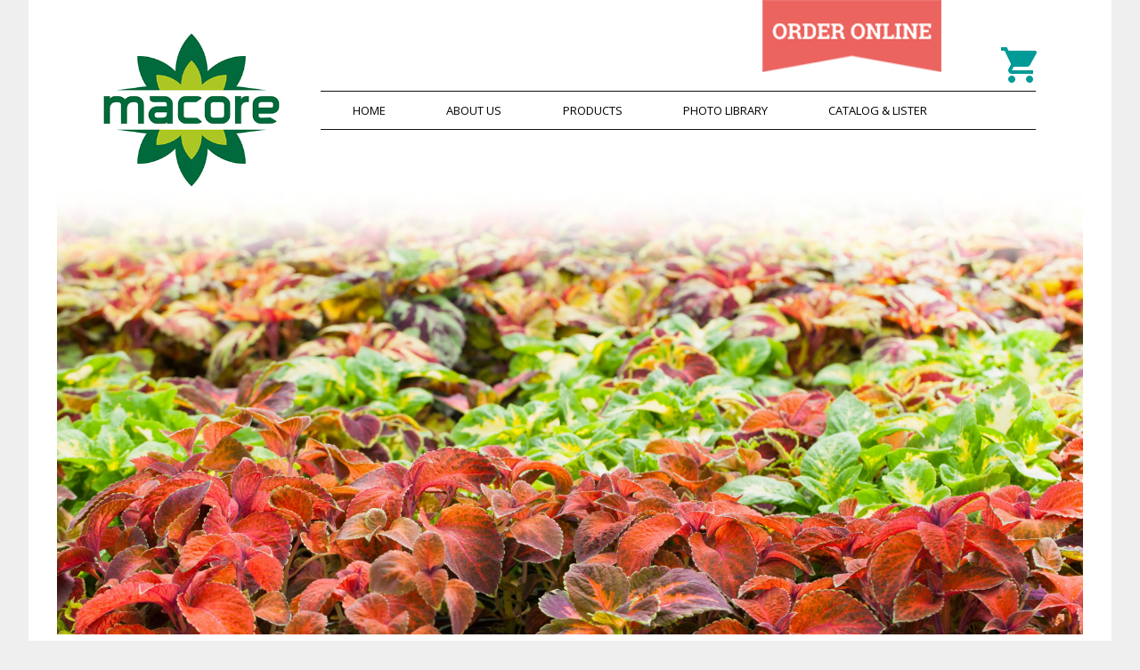

--- FILE ---
content_type: text/html; charset=UTF-8
request_url: https://macore.com/resources/photo_library
body_size: 4200
content:
<!DOCTYPE html>
<html>
	<head>
		<meta http-equiv="Content-Type" content="text/html; charset=utf-8" />		<link href="/favicon.ico" type="image/x-icon" rel="icon" /><link href="/favicon.ico" type="image/x-icon" rel="shortcut icon" />		<script src="https://ajax.googleapis.com/ajax/libs/jquery/1.12.4/jquery.min.js"></script>
		<script src="https://cdnjs.cloudflare.com/ajax/libs/modernizr/2.6.2/modernizr.min.js"></script>
		<link rel="stylesheet" href="https://maxcdn.bootstrapcdn.com/font-awesome/4.7.0/css/font-awesome.min.css">
		<meta name="viewport" content="width=device-width, initial-scale=1">
		
		<script type="text/javascript" src="/js/jquery.slicknav.min.js"></script>		<script type="text/javascript" src="/js/jquery-ui-1.12.0.custom/jquery-ui.min.js"></script>		<script type="text/javascript" src="/js/scripts.js"></script>
		<link rel="stylesheet" type="text/css" href="/css/style.css?nocache=$rand" />		<link rel="stylesheet" type="text/css" href="/css/home_and_subpage.css" />		<link rel="stylesheet" type="text/css" href="/css/subpage.css?nocache=$rand" />		<link rel="stylesheet" type="text/css" href="/css/jquery-ui-1.12.0.custom/jquery-ui.min.css" />		<link rel="stylesheet" type="text/css" href="/css/normalize.css" />		<link rel="stylesheet" type="text/css" href="/css/slicknav.min.css?nocache=$rand" />		<link href="https://fonts.googleapis.com/css?family=Open+Sans:400,700,800|Roboto+Slab:400,700" rel="stylesheet">
		<link href="https://fonts.googleapis.com/icon?family=Material+Icons" rel="stylesheet">
		<meta name="description" content="Whether wholesale or retail, greenhouse or nursery, we provide your business with plant stakes, tags, labels and other marketing solutions tailored to your need.">

		<!-- Global site tag (gtag.js) - Google Analytics -->
		<script async src="https://www.googletagmanager.com/gtag/js?id=UA-34241727-2"></script>
		<script>
		  window.dataLayer = window.dataLayer || [];
		  function gtag(){dataLayer.push(arguments);}
		  gtag('js', new Date());

		  gtag('config', 'UA-34241727-2');
		</script>

		<title>Macore- Stakes, Tags, & Labels for the Horticulture Industry -  Resources</title>
	</head>
	<body>
		<div id="wrapper">
			<div id="order_online_banner">
				<a href="/categories/wizard"><img src="/img/order_online.png" /></a>
			</div>
			<div id="splash_image_wrapper">
				<div class="header sub_page">
					<a href="/"><img src="/img/logo.png" class="home_page_logo" /></a>
					<script type="text/javascript" src="/js/jquery.hoverIntent.js"></script>
<script>
	var slicknav = false;

	$(document).ready(function()
	{
		checkWindowWidth();
		showMenu();

		$("#products_btn").click(function()
		{
			checkWindowWidth();
			if (slicknav == false)
			{
				showMenu();
			}
		});
	});

	$(window).resize(function()
	{
		checkWindowWidth();
		showMenu();
	});

	function checkWindowWidth()
	{
		slicknav = false;
		if ($(window).width() < 799)
		{
			slicknav = true;
		}
	}

	function showMenu()
	{
		if (slicknav == false)
		{
			var ua = navigator.userAgent;
			var checker = {
			  iphone: ua.match(/(iPhone|iPod|iPad)/),
			  blackberry: ua.match(/BlackBerry/),
			  android: ua.match(/Android/),
			  tablet: ua.match(/Tablet/)
			};

			//TABLET INTERFACE (CLICK EVENTS NOT HOVER)
			if (checker.android || checker.iphone || checker.blackberry || checker.tablet)
			{
				$(".top_menu_item").click(function()
				{
					$("div.rounded_sub_menu").slideUp('fast');
					$(".top_menu_item").removeClass("subhover");

					if ($(this).children().find("div.rounded_sub_menu").is(":visible"))
					{
						$(this).children().find("div.rounded_sub_menu").slideUp('fast');
					}
					else
					{
						$(this).addClass("subhover");
						$(this).children().find("div.rounded_sub_menu").slideDown('fast').show();
					}
				});
			}
			//NORMAL DESKTOP INTERFACE (HOVER)
			else
			{
				$(".top_menu_item").hoverIntent(function()
				{
					//When trigger is clicked...
					//Following events are applied to the subnav itself (moving subnav up and down)
					$(this).children('.rounded_sub_menu').fadeIn('fast').show(); //Drop down the subnav on click
					$(this).children('.rounded_sub_menu').hover(function()
					{

					}, function()
					{
						$(this).fadeOut('fast'); //When the mouse hovers out of the subnav, move it back up
					});
					$(this).addClass("subhover"); //On hover over, add class "subhover"
					//Following events are applied to the trigger (Hover events for the trigger)
				}, function()
				{
					//On Hover Out
					$(this).removeClass("subhover"); //On hover out, remove class "subhover"
				});
			}
			slicknav = true;
		}
		else
		{
			slicknav = false;
		}
	}
</script>

<div id="top_links">
			<a href="/categories/wizard"><span class="order"></span>
		<i class="material-icons cart_icon turquoise">shopping_cart</i>
		</a>
		</div>
<div id="top_navigation">
		<div id="top_navigation_content">
		<nav>
			<ul id="nav_menu" class="sf-menu">
				<li class="top_menu_item"><a href="/" class="top_level">Home</a></li>
				<li class="top_menu_item"><a href="/resources/about" class="first_menu_link top_level">About Us</a></li>
				<li id="products_btn" class="top_menu_item"><a href="javascript:void(0);" class="top_level">Products</a>
					<div class="rounded_sub_menu">
						<div class="rounded_sub_menu_arrow"></div>
						<ul class="sub_menu sub_menu_left">
																<li><a href="/resources/standard_stakes">Standard Stakes</a></li>
																		<li><a href="/resources/ball_wave">Ball Wave Tags</a></li>
																		<li><a href="/resources/pack_handles">Pack Handles</a></li>
																		<li><a href="/resources/standard_pushon">Standard Push-On Tags</a></li>
																		<li><a href="/resources/standard_potlock">Standard Potlock</a></li>
															</ul>
						<ul class="sub_menu sub_menu_right">
																<li><a href="/resources/standard_hangtags">Standard Hang Tags</a></li>
																		<li><a href="/resources/custom_tags">Custom Tags &amp; Labels</a></li>
																		<li><a href="/resources/utility_labels">Utility Labels with Black Ink</a></li>
																		<li><a href="/resources/blank_stakes_tags">Blank Stakes &amp; Tags, Garden Center</a></li>
															</ul>
						<div class="clear"></div>
					</div>
					<ul class="slick_nav_sub">
													<li><a href="/resources/standard_stakes">Standard Stakes</a></li>
														<li><a href="/resources/ball_wave">Ball Wave Tags</a></li>
														<li><a href="/resources/pack_handles">Pack Handles</a></li>
														<li><a href="/resources/standard_pushon">Standard Push-On Tags</a></li>
														<li><a href="/resources/standard_hangtags">Standard Hang Tags</a></li>
														<li><a href="/resources/custom_tags">Custom Tags &amp; Labels</a></li>
														<li><a href="/resources/utility_labels">Utility Labels with Black Ink</a></li>
														<li><a href="/resources/blank_stakes_tags">Blank Stakes &amp; Tags, Garden Center</a></li>
														<li><a href="/resources/standard_potlock">Standard Potlock</a></li>
												</ul>
				</li>
				<li class="top_menu_item"><a href="/resources/photo_library" class="top_level">Photo Library</a></li>
				<li class="top_menu_item"><a href="/resources/catalogs" class="top_level">Catalog &amp; Lister</a></li>
				<div class="clear"></div>
			</ul>
		</nav>
	</div>
</div>
<div class="clear"></div>
				</div>
				<div class="header scrolled_header sub_page hidden">
					<a href="/"><img src="/img/logo.png" class="home_page_logo" /></a>
					
<script>
	var slicknav = false;

	$(document).ready(function()
	{
		checkWindowWidth();
		showMenu();

		$("#products_btn").click(function()
		{
			checkWindowWidth();
			if (slicknav == false)
			{
				showMenu();
			}
		});
	});

	$(window).resize(function()
	{
		checkWindowWidth();
		showMenu();
	});

	function checkWindowWidth()
	{
		slicknav = false;
		if ($(window).width() < 799)
		{
			slicknav = true;
		}
	}

	function showMenu()
	{
		if (slicknav == false)
		{
			var ua = navigator.userAgent;
			var checker = {
			  iphone: ua.match(/(iPhone|iPod|iPad)/),
			  blackberry: ua.match(/BlackBerry/),
			  android: ua.match(/Android/),
			  tablet: ua.match(/Tablet/)
			};

			//TABLET INTERFACE (CLICK EVENTS NOT HOVER)
			if (checker.android || checker.iphone || checker.blackberry || checker.tablet)
			{
				$(".top_menu_item").click(function()
				{
					$("div.rounded_sub_menu").slideUp('fast');
					$(".top_menu_item").removeClass("subhover");

					if ($(this).children().find("div.rounded_sub_menu").is(":visible"))
					{
						$(this).children().find("div.rounded_sub_menu").slideUp('fast');
					}
					else
					{
						$(this).addClass("subhover");
						$(this).children().find("div.rounded_sub_menu").slideDown('fast').show();
					}
				});
			}
			//NORMAL DESKTOP INTERFACE (HOVER)
			else
			{
				$(".top_menu_item").hoverIntent(function()
				{
					//When trigger is clicked...
					//Following events are applied to the subnav itself (moving subnav up and down)
					$(this).children('.rounded_sub_menu').fadeIn('fast').show(); //Drop down the subnav on click
					$(this).children('.rounded_sub_menu').hover(function()
					{

					}, function()
					{
						$(this).fadeOut('fast'); //When the mouse hovers out of the subnav, move it back up
					});
					$(this).addClass("subhover"); //On hover over, add class "subhover"
					//Following events are applied to the trigger (Hover events for the trigger)
				}, function()
				{
					//On Hover Out
					$(this).removeClass("subhover"); //On hover out, remove class "subhover"
				});
			}
			slicknav = true;
		}
		else
		{
			slicknav = false;
		}
	}
</script>

<div id="top_links">
			<a href="/categories/wizard"><span class="order"></span>
		<i class="material-icons cart_icon turquoise">shopping_cart</i>
		</a>
		</div>
<div id="top_navigation">
		<div id="top_navigation_content">
		<nav>
			<ul id="nav_menu" class="sf-menu">
				<li class="top_menu_item"><a href="/" class="top_level">Home</a></li>
				<li class="top_menu_item"><a href="/resources/about" class="first_menu_link top_level">About Us</a></li>
				<li id="products_btn" class="top_menu_item"><a href="javascript:void(0);" class="top_level">Products</a>
					<div class="rounded_sub_menu">
						<div class="rounded_sub_menu_arrow"></div>
						<ul class="sub_menu sub_menu_left">
																<li><a href="/resources/standard_stakes">Standard Stakes</a></li>
																		<li><a href="/resources/ball_wave">Ball Wave Tags</a></li>
																		<li><a href="/resources/pack_handles">Pack Handles</a></li>
																		<li><a href="/resources/standard_pushon">Standard Push-On Tags</a></li>
																		<li><a href="/resources/standard_potlock">Standard Potlock</a></li>
															</ul>
						<ul class="sub_menu sub_menu_right">
																<li><a href="/resources/standard_hangtags">Standard Hang Tags</a></li>
																		<li><a href="/resources/custom_tags">Custom Tags &amp; Labels</a></li>
																		<li><a href="/resources/utility_labels">Utility Labels with Black Ink</a></li>
																		<li><a href="/resources/blank_stakes_tags">Blank Stakes &amp; Tags, Garden Center</a></li>
															</ul>
						<div class="clear"></div>
					</div>
					<ul class="slick_nav_sub">
													<li><a href="/resources/standard_stakes">Standard Stakes</a></li>
														<li><a href="/resources/ball_wave">Ball Wave Tags</a></li>
														<li><a href="/resources/pack_handles">Pack Handles</a></li>
														<li><a href="/resources/standard_pushon">Standard Push-On Tags</a></li>
														<li><a href="/resources/standard_hangtags">Standard Hang Tags</a></li>
														<li><a href="/resources/custom_tags">Custom Tags &amp; Labels</a></li>
														<li><a href="/resources/utility_labels">Utility Labels with Black Ink</a></li>
														<li><a href="/resources/blank_stakes_tags">Blank Stakes &amp; Tags, Garden Center</a></li>
														<li><a href="/resources/standard_potlock">Standard Potlock</a></li>
												</ul>
				</li>
				<li class="top_menu_item"><a href="/resources/photo_library" class="top_level">Photo Library</a></li>
				<li class="top_menu_item"><a href="/resources/catalogs" class="top_level">Catalog &amp; Lister</a></li>
				<div class="clear"></div>
			</ul>
		</nav>
	</div>
</div>
<div class="clear"></div>
				</div>
			</div>

			<div id="home_content_wrapper">
				<link rel="stylesheet" type="text/css" href="/css/photo_library.css" /><script>
	$(document).ready(function ()
	{
		$("#client_login_button").click(function () {
			var nonce = "10RpEyn3Vy,1768989444,4fb60293fffa69626a5f18d8fef84e0a7163eb26";
			var postData =
			{
				email: $("#client_email").val(),
				password: $("#client_password").val(),
				optional_redirect: "photolibrary"
			};

			$.post("/users/ajax_login/" + nonce, postData, function (data) {
				if (data.result) {
					window.location = "/photolibraries/search";
				}
				else {
					if (data.reason == -1) {
						alert('Login Failed: Too many login attempts.');
					}
					else if (data.reason == -9) {
						alert('For your online security, the login failed due to a time out. The page should automatically refresh. Please use less than one minute to log in.');
						location.reload();
					}
					else {
						alert(data.reason);
						$("#client_password").val("");
						$("#client_password").click();
					}
				}
			}, "json");
		});

		$("#guest_login_button").click(function () {
			var nonce = "10RpEyn3Vy,1768989444,4fb60293fffa69626a5f18d8fef84e0a7163eb26";
			var postData =
				{
					email: $("#guest_email").val(),
					password: $("#guest_password").val()
				};

			$.post("/photo_library_users/ajax_login/" + nonce, postData, function (data) {
				if (data.result) {
					window.location = "/photolibraries/search";
				}
				else if (data.reason == -1) {
					alert('Login Failed: Too many login attempts.');
				}
				else if (data.reason == -9) {
					alert('For your online security, the login failed due to a time out. The page should automatically refresh. Please login in under 1 minute.');
					location.reload();
				}
				else {
					alert(data.reason);
					$("#guest_password").val("");
					$("#guest_password").click();
				}
			}, "json");
		});

		$("#guest_password").keypress(function (e) {
			if (e.keyCode == 13) {
				$("#guest_login_button").click();
			}
		});

		$("#client_password").keypress(function (e) {
			if (e.keyCode == 13) {
				$("#client_login_button").click();
			}
		});
	});
</script>

<img class="banner_img" src="/img/PhotoLibrary_banner.jpg" />

<div id="content_wrapper">
	<div id="login_container" class="span12">
		<h1 class="relative flag_header">Photo Library</h1>

		<div class="pl_login left span6 box-sized">

			<div class="height">
				<h2 class="turquoise">Guest Login</h2>
				<p class="login_text">If you are interested in talking to a Macore Sales Representative about our products, please contact us at <a href="tel:+18003319555">800-331-9555</a>. We can make arrangements for you to view our photo library as well. Thanks for your interest.</p>
			</div>

			<form id="guest_login">
				<div class="field_wrapper">
					<label class="small login_label">Email</label>
					<input type="email" name="guest_email" id="guest_email" />
				</div>

				<div class="field_wrapper">
					<label class="small login_label">Password</label>
					<input type="password" name="guest_password" id="guest_password" />
				</div>

				<a href="/photo_library_users/forgot_password" class="bold login_forgot">Forgot your password?</a>
				<a href="javascript:" id="guest_login_button" class="right login_btn turquoise_background">LOG IN</a>
			</form>
		</div>

		<div class="pl_login left span6 box-sized client_login">

			<div class="height">
				<h2 class="salmon">Client Login</h2>
				<p class="login_text">If you are a Macore customer please contact Macore at <a href="tel:+18003319555">800-331-9555</a> to establish your login through your account to our photo library. We are happy to help!</p>
			</div>

			<form id="client_login">
				<div class="field_wrapper">
					<label class="small login_label">Email</label>
					<input type="email" name="guest_user" id="client_email" />
				</div>

				<div class="field_wrapper">
					<label class="small login_label">Password</label>
					<input type="password" name="guest_pass" id="client_password" />
				</div>

				<a href="/users/forgot_password" class="bold login_forgot">Forgot your password?</a>

				<a href="javascript:" id="client_login_button" class="right login_btn salmon_background">LOG IN</a>
			</form>
		</div>
		<div class="clear br"></div>
	</div>
</div>

<img class="banner_img margin_btm1" src="/img/PhotoLibrary_photos_1458x622.png" />			</div>

		</div>
		<script type="text/javascript">
	$.fn.scrollToTop = function()
	{
		return this.each(function()
		{
			$('html, body').animate({ scrollTop: 0 }, 1000);
		});
	}
	$(document).ready(function()
	{
		if ($("#to_top_img").length)
		{
			var img_path = $("#to_top_img").val();
			var full_path = "url('" + img_path + "')";

			$("#to_top").css("background-image", full_path);
		}

		$("#to_top").click(function()
		{
			$(".header:not(.scrolled_header)").scrollToTop();
		});
	});
</script>

<div id="to_top">
	<span class="small"><i class="fa fa-arrow-up fa-2x" aria-hidden="true"></i></span>
</div>
		<div id="footer">
	<div id="upper_footer">
		<div id="upper_footer_content">
			<div class="footer_cell right span6 footer_contact_wrapper">
				<div id="footer_icons" class="left box-sized">
					<ul>
						<li><i class="fa fa-phone fa-2x" aria-hidden="true"></i></li>
						<li><i class="fa fa-envelope fa-2x" aria-hidden="true"></i></li>
						<li><i class="fa fa-map-marker fa-2x" aria-hidden="true"></i></li>
					</ul>
				</div>
				<div id="footer_contact" class="left box-sized">
					<ul>
						<li><a href="tel:+18003319555">800-331-9555</a></li>
						<li><a href="mailto:sales@macore.com">sales@macore.com</a></li>
						<li><a href="https://goo.gl/maps/S4CCBcnXa772">PO Box 338  |  Lafayette, OR 97127</a></li>
					</ul>
				</div>
				<div class="clear"></div>
			</div>
			<div class="footer_cell left span6">
				<nav id="footer_nav" class="left box-sized">

					<ul class="span6 left">
						<li><a href="/">Home</a></li>
						<li><a href="/resources/about" class="first_menu_link">About Us</a></li>
						<li><a href="/resources/standard_stakes">Products</a></li>
						<li><a href="/resources/photo_library">Photo Library</a></li>
						<li><a href="/resources/catalogs">Catalog &amp; Lister</a></li>
						<li><a href="/users/home">Your Account</a></li>
					</ul>

					<h3 style='color: white;'>Corporate Partners</h3>

					<ul class="span6 left">
						<li><a href="https://www.selectimpressions.com">Select Impressions</a></li>
						<li><a href="https://www.webriculture.com">Webriculture</a></li>
					</ul>

					<div class="clear"></div>
				</nav>
				<div id="footer_separator" class="box-sized right"></div>
				<div class="clear"></div>
			</div>
			<div class="clear"></div>
		</div>
	</div>
	<div id="lower_footer">
		<div id="lower_footer_content">
			<div id="footer_banner">
				<a href="/"><img src="/img/logo.png" id="footer_logo" class="left" /></a>
				<h2 id="banner_msg" class="white relative left">Quality Marketing Resources for the Nursery Industry</h2>
				<div class="clear"></div>
			</div>
		</div>
	</div>
</div>
	</body>
</html>


--- FILE ---
content_type: text/css
request_url: https://macore.com/css/style.css?nocache=$rand
body_size: 4553
content:
body {
	font-size: 1.2em;
	font-family: 'Open Sans', sans-serif;
	background-color: #efefef;
}
strong {
	font-weight: bold;
}
a {
	text-decoration: none;
	color: rgb(0,155,151);
	outline: 0;
}
a:hover {
	text-decoration: underline;
}
hr {
	border: none;
	border-bottom: solid 1px silver;
}
h1, h2, h3, h4, h5 {
	font-family: 'Roboto Slab', sans-serif;
	font-weight: 700;
	color: rgb(96, 131, 47); /*rgb(100, 127, 39);*/
}
img {
	max-width: 100%;
}
sub, sup {
	font-size: 65%;
}
h2 sup {
    right: -0.2em;
    top: -0.4em;
}
h2 sub {
	bottom: 0em;
    left: -0.1em;
}
#turn_around {
	background: #833c3c;
	text-align: center;
	padding: .3em;
	color: white;
	margin-top: 1.2em;
}
#art_shown_below {
	transition: .2s;
}
#art_shown_below:hover {
	transform-origin:  middle;
	transform: rotate(5deg);
}
/*
.order_online_banner, .orderonline {
	transition: .4s;
}
.order_online_banner:hover, .orderonline:hover {
	filter: saturate(2);
}
*/
.turquoise {
	color: rgb(0,155,151);
}
.salmon {
	color: rgb(240,78,85);
}
.yellow {
	color: rgb(255,213,63);
}
.darkGreen {
	color: rgb(96, 131, 47);
}
.black {
	color: #000;
}
.white {
	color: #FFF;
}

.turquoise_background {
	background-color: rgb(0,155,151);
}
.salmon_background {
	background-color: rgb(243,122,116);
}
.yellow_background {
	background-color: rgb(255,213,63);
}
.darkGreen_background {
	background-color: rgb(96, 131, 47);
}

.ui-button {
	outline: none !important
}

.box-sized {
    box-sizing: border-box;
    -moz-box-sizing: border-box;
    -webkit-box-sizing: border-box;
}

.no_margins {
	margin: 0;
}
.spaced {
	margin-left: 0.33em;
}

.margin_btm0 {
	margin-bottom: 0;
}
.margin_btm1 {
	margin-bottom: 1em;
}
.margin_btm2 {
	margin-bottom: 2em;
}

.margin_top0 {
	margin-top: 0;
}
.margin_top1 {
	margin-top: 1em;
}
.margin_top2 {
	margin-top: 2em;
}

.small {
	font-size: .75em;
}
.smaller {
	font-size: .5em;
}

.no_padding {
	padding: 0 !important;
}
.pad-5 {
	padding: 0 5%;
}
.pad-top-2 {
	padding-top: 2em !important;
}
.pad-right-5 {
	padding-right: 5%;
}
.pad_btm0 {
	padding-bottom: 0 !important;
}
.pad-left-3 {
	padding-left: 3%;
}
.pad-left-5 {
	padding-left: 5%;
}

.br {
	height:	1em;
}

.left {
	float: left;
}
.right {
	float: right;
}

.clear {
	clear: both;
}
.clear_left {
	clear: left;
}
.clear_right {
	clear: right;
}

.align_left {
	text-align: left;
}

.align_center {
	text-align: center;
}

.align_right {
	text-align: right;
}

.fixed {
	position: fixed;
}

.hide, .noshow, .no_show {
	display: none;
}

.relative {
	position: relative;
}

.block {
	display: block;
}

.inline-block {
	display: inline-block;
}

.bold {
	font-weight: bold;
}

.normal {
	font-weight: normal;
}

.span1, .span2, .span3, .span4, .span5, .span6, .span7, .span8, .span9, .span10, .span11, .span12 {
	padding: 0 2em 1em 0;
	box-sizing: border-box;
}

.span1 {
	width: 8.32%;
}

.span2 {
	width: 16.65%;
}

.span3 {
	width: 25%;
}

.span4 {
	width: 33.32%;
}

.span5 {
	width: 41.65%;
}

.span6 {
	width: 50%;
}

.span7 {
	width: 58.32%;
}

.span8 {
	width: 66.65%;
}

.span9 {
	width: 75%;
}

.span10 {
	width: 83.32%;
}

.span11 {
	width: 91.65%;
}

.span12 {
	width: 100%;
}

.slicknav_menu, .slick_nav_sub {
	display: none;
}

.text-align-right {
	text-align: right;
}

.parallax-window {
	min-height: 500px;
}

.bottom {
	vertical-align: bottom;
}
.stretch {
	display: inline-block;
	font-size: 0;
	line-height: 0;
	width: 100%;
}

/* Main layout */

.header {
	z-index: 2;
	overflow: visible;
	position: relative;
	width: 100%;
	background: url("/img/subpage_navigation_bar_small.png") no-repeat;
	height: 161px;
}

#wrapper {
	width: 80%;
	max-width: 1280px;
	margin: 0 auto;
}

#content_wrapper {
	padding: 4.1em 2% 3em 61.8125px;
    width: calc(98% - 62.8125px);
    background-color: #FFF;
    min-height: 18em;
    background-size: 98%;
}

.content_footer {
	bottom: 0;
	width: 100%;
	padding: 1.66em 0;
}

#content_background {
	background-color: #fff;
}
#content_border {
	border-left: 4px solid rgb(100, 127, 39);
	margin-left: 4.3%;
}

/* Main Menu */

.home_page_logo {
    width: 240px;
    padding: 30px 1em 0 8%;
    float: left;
    margin-top: 0;
    position: relative;
    top: 0;
    left: 0;
}

#order_online_banner {
    position: absolute;
    right: 2.5in;
    width: 201px;
    height: 80px;
    z-index: 999;
}

#order_online_banner img {
	width: 100%;
}

#top_links {
	background: transparent;
	width: auto;
	top: 0;
	right: 0;
	position: absolute;
	text-align: right;
    padding: 0.15in 2% .175in 0;
    vertical-align: bottom;
}

#top_links a {
	color: #d00000;
	text-decoration: none;
}

#cart_link {
	position: relative;
}

#cart_link .order {
	color: #444;
	font-weight: bold;
    position: absolute;
    top: -2.33em;
    right: -1em;
    width: 1.33em;
    height: 1.33em;
    padding: .33em;
    border-radius: 50%;
    background: rgb(255, 213, 63);
    font-size: .66em;
    text-align: center;
}
#top_links .cart_icon {
	font-size: 48px;
}

#top_navigation {
    background: transparent;
    padding: 0;
    font-size: .75em;
    margin: 0;
    text-transform: uppercase;	
}

.default #top_navigation {
	padding-right: 2%;
	text-align: right;
}

.header nav ul {
	padding-left: 0;
	margin-left: 0;
	padding: 0;
	margin: 0;
}

.header nav ul ul {
    top: 2.75em;
	min-height: 12em;
    background: #fff;
    padding: .5em 0;
    box-sizing: border-box;
    z-index: 999;
    left: 0;
    min-width: 20em;    
}

.header nav li {
    width: auto;
    display: inline-block;
    vertical-align: middle;
    text-align: center;
    padding: .7em 5%;
    box-sizing: border-box;
    list-style: none;
    position: relative;
}

.splash nav li {
    float: left;
}

.header nav li:first-child {
	padding-left: 4.5% !important;
}

.header nav li ul li {
	display: block;
	width: 100%;
	text-align: left;
	float: none;
	background: rgba(255, 255, 255, 0.88);
	color: #000;
}

.header nav .rounded_sub_menu {
	display: none;
    min-width: 44em;
    position: absolute;
    top: 4em;
    left: 0;
    border-radius: .5em;
    box-shadow: 4px 4px 12px rgba(0,0,0,0.4);
    background: #fff;
    padding: .5em;
}

.header nav .rounded_sub_menu_arrow {
    transform: rotate(45deg);
    width: 10px;
    height: 10px;
    background: #fff;
    top: -6px;
    left: 66px;
    position: absolute;
    border-left: 1px solid #efefef;
    border-top: 1px solid #efefef;    
}

.rounded_sub_menu li:before {
    background-size: 2em .924em;
    background-position: 50% 50%;
    background-repeat: no-repeat;
    display: inline-block;
    width: 3em;
    height: 1.45em;
    content: "";
    position: absolute;
    left: -19px;
}

.rounded_sub_menu li a {
	position: relative;
	left: 1em;
}

.rounded_sub_menu .sub_menu_right {
	border-left: 1px solid #d6d6d6;
	padding-left: 7px !important;
}

div.rounded_sub_menu .sub_menu_left li:nth-child(1):before {
	background-image: url('/img/products/StandardStakes/StandardStakes_flag_348x296-new.png');
}
div.rounded_sub_menu .sub_menu_left li:nth-child(2):before {
	background-image: url('/img/products/BallWaveTags/BallWaveTags_flag-new.png');
}
div.rounded_sub_menu .sub_menu_left li:nth-child(3):before {
	background-image: url('/img/products/StandardHandles/StandardHandles_flag_348x296-new.png');
}
div.rounded_sub_menu .sub_menu_left li:nth-child(4):before {
	background-image: url('/img/products/StandardPushOn/StandardPushOn_flag_348x296-new.png');
}
div.rounded_sub_menu .sub_menu_left li:nth-child(5):before {
	background-image: url('/img/products/StandardPotlock/StandardPotlock_flag_348x296-new.png');
}
div.rounded_sub_menu .sub_menu_right li:nth-child(1):before {
	background-image: url('/img/products/StandardHangTags/StandardHangTags_flag_348x296-new.png');
}
div.rounded_sub_menu .sub_menu_right li:nth-child(2):before {
	background-image: url('/img/products/CustomTags/CustomTags_flag_348x296-new.png');
}
div.rounded_sub_menu .sub_menu_right li:nth-child(3):before {
	background-image: url('/img/products/StandardUtility/StandardUtility_flag_348x296-new.png');
}
div.rounded_sub_menu .sub_menu_right li:nth-child(4):before {
	background-image: url('/img/products/StandardBlanks/StandardBlanks_flag_348x296-new.png');
}


.header nav ul.sub_menu_left {
	float: left;
	width: 50%;
}

.header nav ul.sub_menu_right {
	width: 50%;
	float: right;
}

.header nav a {
	text-decoration: none;
	color: #fff;
}

.header nav li a:hover {
	text-decoration: underline;
}

.header nav li ul li a {
	color: #000;
}

.header.scrolled_header {
	padding-top: 0 !important;
	height: 52px !important;
	display: none;
}

.header.scrolled_header ul li.top_menu_item {
	line-height: 60px;
	padding: 0 5% 0 .667em !important;
}

.header.scrolled_header ul li.top_menu_item:hover {
	background: none !important;
}

.header.scrolled_header ul ul li {
	line-height: 1em;
}

.header.scrolled_header nav ul ul {
	top: 4.2em !important;
}

.header.scrolled_header nav {
	width: 100%;
}

.category_pricing_table 
{
	border-collapse: collapse;
	font-size: .8em;
	text-align: left;
	width: 100%;
}

.category_pricing_table th {
	border: solid 1px silver;
	padding: 1%;
	background: #006A3C;
	color: white;
}

.category_pricing_table td {
	border: solid 1px silver;		
	padding: 1%;
}

/* Main Menu - Subpages */
#top_links.subpage {
    background: transparent;
    width: 62%;
    float: right;
    text-align: right;
    padding: 51px 5% 0 0;
    vertical-align: bottom;
}
#top_links.subpage i {
    color: white;
    /*text-shadow: 1px 1px 5px #2d2d2d;*/
}
#top_navigation.subpage {
    width: 67%;
    bottom: 6px;
    position: absolute;
    left: calc(260px + 8%);
}

/* Subpages */
.banner_img {
    width: 95.7%;
}
.flag {
	width: 90px;
	position: absolute;
    bottom: -14.7px;
    left: -7.9%;
}

.flag_header:before {
    content: "";
    background-size: 100%;
    background-position: center;
    background-repeat: no-repeat;
    display: inline-block;
    position: absolute;
    width: 59px;
    height: 77px;
    left: -73px;
    top: -12px;
}

/* Products */
p.description {
	width: 50%;
}
div.description {
	width: 45%;
}
#ballwave_img {
	padding: 0 0 10px 2.5%;
}
h2.top_heading {
	padding-left: 0;
	top: 44px;
    background: transparent;
    position: relative;
    color: #ffd53f;
    font-size: 1.8em;
}
.heading_flag {
	background-image: url(/img/heading_flag_small.png);
	background-size: 100% 100%;
	background-repeat: no-repeat;
    width: 94.5%;
    height: 52px;
}
div.heading_flag h2 {
	color: #ffd53f;
	font-size: 1.8em;
	padding: 3px 0 3px 5%;
}

/* Catalogs & Listers */
.catalog_container {
	width: 55%;
}
.catalog {
	width: 100%;
	box-shadow: 3px 3px 10px #888888;
}
.blue_link {
	color: rgb(150, 126, 0);
	text-decoration: none;
}
.blue_link:hover {
	text-decoration: underline;
}
.our_products_right .blue_link {
	color: #000;
}

/* Non lister order pages */
.costing_table
{
	border-collapse: collapse;
	width: 100%;
	margin-bottom: .5em;
	border: 1px solid silver;
}
.costing_table thead tr th
{
	background: #A6CE39;
	padding: .3em;
	border: 1px solid silver;
	color: white;
	text-shadow: 1px 1px 1px rgba(0,0,0,.3);

}
.costing_table tbody tr td
{
	padding: .3em;
	border: 1px solid silver;
}
.odd
{
	background: #efefef;
}
.field_wrapper
{
	width: 100%;
	margin-bottom: 1em;
}
.field_wrapper label
{
	width: 30%;
	display: inline-block;
}
.field_wrapper select
{
	width: 62%;
}
.show_pricing_on_cart {
	background: #006a40;
	border-radius: 61px;
	display: inline-block;
	font-size: 1em;
	font-weight: bold;
	width: 27px;
	text-align: center;
	color: #ffd53f;
}
/* "To Top" Button */
#to_top {
	position: fixed;
	bottom: -3px;
	right: 24px;
	background-image: url('/img/to_top/to_top_flag_about.png');
	background-position: center bottom;
	background-size: 100%;
    height: 72px;
    width: 75px;
	color: #FFF;
	text-align: center;
	cursor: pointer;
	z-index: 100000000;
}
#to_top span {
	position: absolute;
	top: 56%;
    left: 48%;
	transform: translate(-50%, -50%);
}
.reminder
{
	background: #605e48;
	color: white;
	border-radius: 4px;
	padding: .5em 1.5em .5em 1.5em;
	margin-bottom: 1.5em;
	margin-top: 1.5em;
	font-size: .8em;
}

/* Footer */

#footer {
	color: #FFF;
	font-size: 92%;
	width: 100%;
}
#upper_footer {
	background: rgb(100, 127, 39);
}
#lower_footer {
	background: url('/img/green_bar.jpg') no-repeat 50% 0;
	background-size: cover;
}
#upper_footer_content {
	width: calc(80% + .66in);
	max-width: 1359px;
	margin: 0 auto;
}
#lower_footer_content {
	width: calc(80% + .66in);
	max-width: 1550px;
	margin: 0 auto;
}
#footer li {
	list-style: none;
	word-break: break-word;
}
#footer a {
	text-decoration: none;
	color: #FFF;
}
#footer a:visited {
	color: #FFF;
}
.footer_cell {

}
#footer .span6 {
	padding-bottom: 0;
}
#footer_nav {
	width: 99.66%;
	min-height: 250px;
	padding: 14px 4%;
	line-height: 2em;
	background-image: 
		url("/img/footer_tags.png"),
		linear-gradient(to right, rgb(100, 127, 39), rgb(100, 127, 39));
	background-repeat: no-repeat;
	background-position: 85% 100%, left top;
	background-size: 296px 220px, 100%;
	cursor: default;
}
#footer_separator {
	width: .333%;
	height: 250px;
	background-image:
		linear-gradient(to right, rgb(100, 127, 39), rgb(100, 127, 39)), /*green*/
		linear-gradient(to right, rgb(255, 213, 63), rgb(255, 213, 63)), /*yellow*/
		linear-gradient(to right, rgb(100, 127, 39), rgb(100, 127, 39)); /*green*/
	background-repeat: no-repeat;
	background-position: top, center, bottom;
	background-size: 100% 12%, 100% 76%, 100% 12%;
}
#footer_icons {
	box-sizing: border-box;
	width: 3em;
	height: 250px;
	background: rgb(100, 127, 39);
	padding: 8px;
	line-height: 3em;
	font-size: 1.1em;
}
#footer_icons ul {
	padding: 0;
	text-align: center;
}
#footer_icons i {
	vertical-align: middle;
}
#footer_contact {
	box-sizing: border-box;
	width: calc(100% - 3.5em);
	height: 250px;
	background: rgb(100, 127, 39);
	padding: 8px 0 8px .5em;
	line-height: 3em;
	font-size: 1.1em;
}
#footer_contact ul {
	padding: 0;
}
#footer_banner {
	width: 100%;
	background-size: 100%;
	min-height: 150px;
	padding-top: 1em;
}
#footer_logo {
	height: 120px;
	max-width: 22%;
	padding: 0 3% 15px 5%;
	line-height: 150px;
}
#banner_msg {
    margin: 0;
    padding-top: calc(75px - 1.33em);
    text-align: center;
    width: 70%;
}

.int_order_notice {
background: #467d67;
color: white;
padding: .5em;
border-radius: 15px;
font-size: .8em;
text-align: center;
padding-left: 1em;
padding-right: 1em;
}

/* Standard Media Queries */
@media screen and (max-width: 1599px) {
	.header nav .rounded_sub_menu {
	    left: -5em;
	}
	.header nav .rounded_sub_menu_arrow {
		left: 137px;
	}	
	.header nav .top_menu_item {
		padding: .7em 4%;
	}	
	#banner_msg {
		font-size: 1.33em;
	}	
}

@media screen and (max-width: 1439px) {
	#footer_banner {
		min-height: 0;
	}
	.header nav .top_menu_item {
		padding: .7em 3%;
		font-size: .9em;
	}
	.home_page_logo {
		width: 210px;
		padding: 46px 1em 0 calc(62px + 4.3%);
	}
	#order_online_banner {
		right: 1.66in;
	}
	#top_navigation.subpage {
		width: 63%;
	}
	#top_links {
		padding-top: .18in;
		padding-right: 4%;
	}
	#top_links.subpage {
		width: 50%;
	}
}

@media screen and (max-width: 1179px) {
	#wrapper {
		width: 100%;

	}
	#order_online_banner {
		width: 150px;
		right: 1.25in;
	}
	#top_links {
		padding: .05in 4% .175in 0;
	}
	.header nav li {
		font-size: .8em;
	}
	.header nav ul ul li {
		font-size: 1em;
		box-sizing: border-box;
		padding-left: 1em;
	}
	.header nav .rounded_sub_menu {
	    left: -10em;
	}
	.header nav .rounded_sub_menu_arrow {
		left: 153px;
	}
	.rounded_sub_menu li:before {
		left: -16px;
	}
	#top_navigation {
		width: 70%;
	}	
	.header.scrolled_header ul li.top_menu_item {
		padding-right: 3% !important;
	}
	.header.scrolled_header nav li:first-child {
		padding-left: 3% !important;
	}
}

@media screen and (max-width: 1023px) {
	.header {
		height: 145px;
	}
	#order_online_banner {
		top: 0;
		width: 120px;
		right: 12%;
	}	
	.home_page_logo {
		width: 180px;
	}
	#top_navigation.subpage {
		bottom: 5px;
		left: calc(228px + 8%);
	}
	.header nav .top_menu_item {
		font-size: .8em;
		padding: .7em 2.66%;
	}	
	.footer_cell {
		width: 100%;
	}
	.footer_contact_wrapper {
		border-bottom: 2px solid rgb(255, 213, 63);
	}
	#footer_separator {
		display: none;
	}
	#to_top {
	    height: 46px;
	    width: 48px;
	    bottom: -1px;	
	}
}

@media screen and (max-width: 929px) {
	div.heading_flag {
		background-image: url(/img/heading_flag_small_short.png);
	}
}

@media screen and (max-width: 799px) {
	#content_wrapper {
		padding: 3em 2% 2em 61.8125px;
	}
	#order_online_banner {
		right: 125px;
		position: fixed;
	}
	#main_menu, .header {
		display: none !important;
	}
	.slicknav_menu {
		display: block;
		position: fixed;
		width: 100%;
		z-index: 999;
		top: 0;
		background: #000 url('/img/logo.png') no-repeat 36px .33em !important;
		background-size: 50px !important;
	}
	li.top_menu_item {
		padding: 0 !important;
	}
	.rounded_sub_menu {
		display: none;
	}
	.slick_nav_sub {
		display: block;
	}
	p.description {
		width: 91.65%;
	}
	#banner_msg {
		font-size: 1.1em;
	}
	.checkout_square
	{
		width: 100%;
		float: none;
	}
}

@media screen and (max-width: 639px) {
	div.description {
		width: 90%;
	}
	#top_navigation {
		display: none;
	}
	#home_content_wrapper {
		padding-top: 2.33rem;
	}
	.slicknav_menu {
		display: block;
	}
	ul.page_links, ol.page_links {
		display: none;
	}
	#banner_msg {
		font-size: 1em;
	}
	#lower_footer_content {
		width: 100%;
	}
	#footer_logo {
		height: 120px;
		max-width: 100%;
		padding: 15px 5%;
		display: block;
		margin: 0 auto;
		float: none;
	}
	#banner_msg {
		width: 70%;
		font-size: 1.2em;
		margin: 0 auto;
		padding: 5px 5% 16px 5%;
		text-align: center;
		float: none;
	}
	.heading_flag {
		height: auto;
	}
}

@media screen and (max-width: 584px) {}
@media screen and (max-width: 479px) {
	.span1, .span2, .span3, .span4, .span5, .span6, .span7, .span8, .span9, .span10, .span11, .span12 {
		padding: 0 3% 1em 0;
	}
	#banner_msg {
		font-size: 1em;
	}
}
@media screen and (max-width: 389px) {
	#content_wrapper {
		padding-bottom: 2em;
	}
	h1.flag_header {
		font-size: 1.5em;
		padding-top: 0.3em;
	}
	p.description {
		font-size: .9em;
		padding-bottom: 
	}
}
@media screen and (max-width: 360px) {
	.slicknav_menu {
		background-position-x: 14px !important;
	}
}
@media screen and (max-width: 320px) {}

--- FILE ---
content_type: text/css
request_url: https://macore.com/css/home_and_subpage.css
body_size: 2903
content:
body {
	background: #efefef;
}
img {
	max-width: 100%;
	width: auto;
}
h2, h3 {
	color: #60832f;
	font-weight: 400;
}
#wrapper {
	position: relative;
	border: .33in white solid;
	background: #ffffff;
}
#splash_image_wrapper {
	background-color: #fff;
	position: relative;
}
#order_online_banner {
	top: -.33in;
}
#featured_image {
	padding-top: 3.5em;
}
#splash_image_wrapper .splash_image {
	width: 100%;
}
.top_blurb {
	background: rgb(0,155,151);
	border-top-left-radius: .25in;
	box-sizing: border-box;
	float: right;
	margin: 0 auto;
	padding: 0 0.20in 0 0.25in;
	width: 100%;
}
.top_blurb h3 {
	font-size: 1.1em;
	font-family: 'Open Sans', sans-serif;
	font-weight: 700;
}
.lower_rounded {
	background: rgb(0,155,151);
	border-bottom-left-radius: .25in;
	box-sizing: border-box;
	float: right;
	margin: -1px auto 0 auto;
	padding: 0 0.3in;
	width: 100%;
}
#home_content_wrapper {
	padding: 0;
	width: 100%;
	margin: 0 auto;
	background: #fff;
	position: relative;
	top: -4.5rem;
}
li.top_menu_item {
	padding: 1em 4.5%;
}
#top_navigation {
    width: calc(94% - 280px);
    margin-top: 80px;
    float: left;
    border-top: 1px solid #111;
    border-bottom: 1px solid #111;
}
.header {

	width: 100%;
	background: none;
	height: auto;
	z-index: 103;
}
.header nav ul {
	box-shadow: none;
}
.header nav ul ul {
	top: 3.33em;
}
.header nav li ul li {
	background: #fff;
}
.header nav li:hover {
   	background: rgba(255,255,255,0.88);
}
.header nav a {
	color: #000;
}
/* <Taken out of home_and_subpage.js> */
#order_online_banner.scrolled_header {
	position: fixed;
	top: 0;
}
.header.scrolled_header {
	overflow: visible;
	top: 0;
	left: 0;
	min-height: 60px;
	width: 100%;
	margin: 0 auto;
	position: fixed;
	background: #465915;
	background-image: url('/img/subpage_navigation_bar_small.png');
	background-size: auto 6em;
}
.header.scrolled_header #top_navigation {
	background: transparent;
	padding: 0;
	width: calc(100% - 294px);
	border: none;
	font-size: .75em;
	float: left;
	text-align: left;
	margin: 0;
	text-transform: uppercase;
	overflow: visible;
}
.header.scrolled_header #top_navigation a.top_level {
	color: white;
}
.header.scrolled_header #top_links a {
	color: white;
}
.header.scrolled_header #top_links {
	background: transparent;
	width: 50px;
	float: right;
	text-align: right;
	padding: .5em 2em 0 0;
}
.header.scrolled_header .home_page_logo {
	height: 52px;
	width: 60px;
	padding-top: 4px;
}
/* </Taken out of home_and_subpage.js> */
.home_page_logo {
    max-width: 240px;
    padding: 0 40px 0 4%;
    float: left;
    margin-top: 0;
    position: relative;
    top: 0;
    left: 0;
}
#featured_image .splash_headline {
	display: none;
}
h2.section_header {/*.our_services h2 {*/
	max-width: 10em;
    font-weight: 700;
    font-size: 2em;
}


/* Standard Media Queries */
@media screen and (max-width: 1599px) {
	.header nav .top_menu_item {
		padding: .95em 4%;
	}
}
@media screen and (max-width: 1439px) {
	#wrapper {
		width: 90%;
	}
	#top_navigation {
	    margin-top: 70px;
	}
	.header nav ul ul {
    	top: 3em;
	}
	aside.flyout {
		top: 180px;
	}
	#home_content_wrapper {
		top: -3.33rem;
	}
}
@media screen and (max-width: 1179px) {
	#wrapper {
		width: calc(100% - .66in);
	}
	#footer {
		width: 100%;
	}
	#home_content_wrapper {
		top: -2.66rem;
	}
	.home_page_logo {
		padding: 0 1.2em 0 3%;
		max-width: 174px;
	}
	.top_blurb h3 {
		line-height: normal;
	}
	#top_links {
		padding: 0 6% .175in 0;
	}
	.header nav ul ul {
    	top: 2.92em;
	}
	.header nav li {
		font-size: .8em;
	}
	.header nav .top_menu_item {
	    padding: .8em 4%;
	}
	.header nav ul ul li {
		font-size: 1em;
		box-sizing: border-box;
		padding-left: 1em;
	}
	#top_navigation {
	    margin-top: 55px;
	}
	#top_navigation, #top_links {
		width: 70%;
	}
	aside.flyout {
		top: 125px;
		font-size: 75%;
		width: 25%;
	}
    .lower_rounded img {
		width: auto;
	}
}
@media screen and (max-width: 1023px) {
	#wrapper {
		width: 100%;
		border: none;
	}
	.cycle-slideshow {
		max-height: 600px;
	}
	#home_content_wrapper {
		top: -2rem;
	}
	#order_online_banner {
		top: 0;
	}	
	.header {
		padding-top: .2in;
	}
	.header.scrolled_header .home_page_logo {
		max-width: 120px;
	}	
	aside.flyout {
		font-size: 90%;
		top: 166px;
	}
	.top_blurb h3 {
		font-size: 1em;
	}
	.lower_rounded img {
		max-height: 100%;
	}
	.home_page_logo {
		padding: 0 1.5em 0 3%;
		max-width: 166px;
	}
	li.top_menu_item {
		padding: 1em 4%;
	}
	#top_links .cart_icon {
		font-size: 36px;
	}
	#splash_image_wrapper {
		border: none;
	}
}
@media screen and (max-width: 959px) {}

@media screen and (max-width: 929px) {
	#top_navigation, #top_links {
		width: 70%;
	}
	li.top_menu_item {
		padding: .8em 3.33% !important;
	}
}
@media screen and (max-width: 799px) {
	#main_menu, .header {
		display: none !important;
	}
	aside.flyout {
		position: relative;
		top: 0;
	}
	.slicknav_menu {
		display: block;
		position: fixed;
		width: 100%;
		z-index: 999;
		top: 0;
	}
	#home_content_wrapper {
		top: 2rem;
	}
	#order_online_banner {
		right: 1.5in;
	}
	.top_blurb {
		float: none;
	}	
	.lower_rounded {
		border-bottom-left-radius: 0;
		float: none;
	}	
	.slicknav_menu li.top_menu_item {
		padding: 0 !important;
	}
	.span2, .span3, .span4, .span5, .span6, .span7, .span8, .span9, .span10, .span11 {
		width: 100%;
	}
	#footer {
		border-top: 2em solid #fff;
	}
	aside.flyout {
		width: 100%;
		position: relative;
	}
	div.caption_body {
		width: 100%;
	}
	.home_page_blurb {
		margin: 1em 0 0 0;
		padding: 0;
	}
	.top_blurb {
		width: 100%;
		float: right;
		margin: 0 auto;
		border-top-left-radius: 0;
		box-sizing: border-box;
	}
	.lower_rounded {
		max-height: 100%;
		text-align: center;
	}
	.full_width_image img {
		width: 90%;
		margin: 0 auto;
		padding-top: 1em;
	}
	#featured_image {
		position: relative;
	}
	#featured_image .splash_headline {
		background: #009b97;
		font-size: 250%;
		text-align: center;
		width: 100%;
		margin: 0;
		padding: .66em 0 .33em;
	}
	.sf-menu li ul {
		position: relative !important;
	}
	ul#products {
		min-height: 300px;
	}
	ul#products li {
		line-height: 2em;
		font-size: .75em;
	}
}
@media screen and (max-width: 639px) {
	#home_content_wrapper {
		top: 2.5rem;
	}
}
@media screen and (max-width: 479px) {
	#featured_image .splash_headline {
		font-size: 200%;
	}

	.our_products_right {
		background: none;
	}
}

/* Orientation based Media Queries */
@media only screen and (max-width: 1601px) and (orientation : portrait) and (min-resolution: 2dppx) {
	/* Ultra High RES! */

}

@media only screen and (max-width: 1080px) and (orientation : portrait) {
  /* PORTRAIT:
	Windows Surface Pro*/
}

@media only screen and (max-width: 800px) and (orientation : portrait) and (min-resolution: 2dppx) {
	/* PORTRAIT:
	Acer Iconia Tab A100
	Acer Iconia Tab A200
	Acer Iconia Tab A502
	Arnova 8C G3
	ASUS Padfone
	ASUS Transformer Pad TF300T
	ASUS Transformer TF101
	Motorola Xoom
	Motorola Xoom 2
	Samsung Galaxy Note 10.1
	Samsung Galaxy Tab 8.9
	Samsung Galaxy Tab 10.1
	Samsung Galaxy Tab 10.1*/

	/* PORTRAIT:
	Apple iPad
	Apple iPad 2
	Apple iPad 3 (and 4)
	Apple iPad Mini
	Archos 80G9
	BAUHN AMID-972XS
	HP Touchpad
	LG Optimus Pad
	Microsoft Surface (RT)
	Panasonic Toughpad A1
	Kindle Paperwhite*/
}

@media only screen and (max-width: 768px) and (orientation : portrait) {
	/* PORTRAIT:
	Apple iPad
	Apple iPad 2
	Apple iPad 3 (and 4)
	Apple iPad Mini
	Archos 80G9
	BAUHN AMID-972XS
	HP Touchpad
	LG Optimus Pad
	Microsoft Surface (RT)
	Panasonic Toughpad A1
	Kindle Paperwhite*/

}

@media only screen and (max-width: 640px) and (orientation : portrait) {
	/* PORTRAIT:
	Acer Iconia Tab A500
	Arnova 7FG3
	Nexus 7*/

}

@media only screen and (max-width: 600px) and (orientation : portrait) {
	/* PORTRAIT:
	Acer Iconia Tab A101
	Archos 70b (it2)
	Arnova 10b G3
	BlackBerry PlayBook
	Kindle 3
	Kobo eReader Touch
	Samsung Galaxy Tab 2 7.0
	Samsung Galaxy Tab 7*/

}

@media only screen and (max-width: 540px) and (orientation : portrait) {
	/* PORTRAIT:
	HTC Evo 3D
	Kindle Fire HD 7
	Kindle Fire HD 8.9
	Ainol Novo 7 Elf 2*/

}

@media only screen and (max-width: 480px) and (orientation : portrait) {
	/* PORTRAIT:
	Arnova 7 G2
	BlackBerry Bold 9780
	HTC Desire Z
	Nokia N900
	Samsung Galaxy Grand*/

}

@media only screen and (max-width: 415px) and (orientation : portrait) {
	/* PORTRAIT:
	Samsung Galaxy Note
	Nexus 4
	HTC One S
	HTC One XL
	HTC Sensation XL
	HTC Velocity 4G
	Motorola Droid3
	Motorola Droid Razr
	Motorola Razr HD 4G
	Motorola Razr M 4G
	Nokia 500
	Samsung Galaxy Note 2
	Samsung Galaxy S3
	BlackBerry Bold 9900
	BlackBerry 9520
	BlackBerry Z10
	Apple iPhoone 6 Plus*/

}

@media only screen and (max-width: 360px) and (orientation : portrait) {
	/* PORTRAIT:
	Apple iPhone 3G
	Apple iPhone 3GS
	Apple iPhone 4
	Apple iPhone 4S
	Apple iPhone 5
	Apple iPod Touch
	BlackBerry Bold 9360
	BlackBerry Bold 9790
	BlackBerry Curve 9320
	BlackBerry Curve 9380
	BlackBerry Torch 9800
	BlackBerry Torch 9810
	HP Veer
	HTC 7 Mozart
	HTC 7 Trophy
	HTC Desire
	HTC Desire C
	HTC Desire HD
	HTC Legend
	HTC One V
	HTC Titan 4G
	HTC Wildfire S
	HTC Windows Phone 8X
	Huawei U8650
	LG Optimus 2X
	LG Optimus L3
	Motorola Defy
	Motorola Milestone
	Nexus S
	Nokia Lumia 610
	Nokia Lumia 710
	Nokia Lumia 800
	Nokia Lumia 820
	Nokia Lumia 900
	Nokia Lumia 920
	Samsung Galaxy Ace
	Samsung Galaxy Ace 2
	Samsung Galaxy S2
	Sony Xperia E Dual
	BlackBerry Curve 9300*/

}

@media only screen and (max-width: 240px) and (orientation : portrait) {
	/* PORTRAIT:
	LG Viewty KU990
	Nokia 700
	Nokia 2700
	Nokia N95
	Samsung Galaxy S3 Mini
	Nokia 300*/
}

@media only screen and (max-width: 1920px) and (orientation : landscape) {
	/* LANDSCAPE:
	Windows Surface Pro*/
}

@media only screen and (max-width: 1366px) and (orientation : landscape) {
	/* LANDSCAPE:
	Microsoft Surface (RT)*/
}

@media only screen and (max-width: 1280px) and (orientation : landscape) {
	/* LANDSCAPE:
	Acer Iconia Tab A100
	Acer Iconia Tab A200
	Acer Iconia Tab A502
	ASUS Transformer Pad TF300T
	ASUS Transformer TF101
	Motorola Xoom
	Motorola Xoom 2
	Samsung Galaxy Note 10.1
	Samsung Galaxy Tab 8.9
	Samsung Galaxy Tab 10.1
	Samsung Galaxy Tab 10.1
	LG Optimus Pad
	Acer Iconia Tab A500*/
}

@media only screen and (max-width: 1130px) and (orientation : landscape) {
	/* LANDSCAPE:
	ASUS Padfone
	Arnova 8C G3
	Arnova 7FG3*/
}

@media only screen and (max-width: 1024px) and (orientation : landscape) {
	/* LANDSCAPE:
	Apple iPad
	Apple iPad 2
	Apple iPad 3 (and 4)
	Apple iPad Mini
	Archos 80G9
	BAUHN AMID-972XS
	HP Touchpad
	Panasonic Toughpad A1
	Acer Iconia Tab A101
	Archos 70b (it2)
	Arnova 10b G3
	BlackBerry PlayBook
	Samsung Galaxy Tab 2 7.0
	Samsung Galaxy Tab 7
	Ainol Novo 7 Elf 2*/

}

@media only screen and (max-width: 980px) and (orientation : landscape) {
	/* LANDSCAPE:
	Nexus 7
	HTC Evo 3D*/
}

@media only screen and (max-width: 802px) and (orientation : landscape) {
	/* LANDSCAPE:
	Kindle Fire HD 7
	Kindle Fire HD 8.9
	Arnova 7 G2
	HTC Desire Z
	Nokia N900
	Samsung Galaxy Grand*/
}

@media only screen and (max-width: 749px) and (orientation : landscape) {

}

@media only screen and (max-width: 640px) and (orientation : landscape) {
	/* LANDSCAPE:
	Samsung Galaxy Note
	HTC One S
	HTC One XL
	HTC Sensation XL
	HTC Velocity 4G
	Motorola Droid Razr
	Nokia 500
	Samsung Galaxy Note 2
	Samsung Galaxy S3*/

}

@media only screen and (max-width: 600px) and (orientation : landscape) {
	/* LANDSCAPE:
	Motorola Droid3
	Nexus 4
	Motorola Razr HD 4G
	Motorola Razr M 4G
	Motorola Defy
	Motorola Milestone
	Apple iPhone 5
	HP Veer*/
}

@media only screen and (max-width: 540px) and (orientation : landscape) {
	/* LANDSCAPE:
	HTC Desire
	HTC Desire HD
	HTC One V
	LG Optimus 2X
	Nexus S
	Samsung Galaxy Ace 2
	Samsung Galaxy S2
	BlackBerry Z10*/
}

@media only screen and (max-width: 480px) and (orientation : landscape) {
	/* LANDSCAPE:
	Apple iPhone 3G
	Apple iPhone 3GS
	Apple iPhone 4
	Apple iPhone 4S
	Apple iPod Touch
	BlackBerry Torch 9800
	BlackBerry Torch 9810
	HTC 7 Mozart
	HTC 7 Trophy
	HTC Desire C
	HTC Legend
	HTC Titan 4G
	HTC Wildfire S
	HTC Windows Phone 8X
	Huawei U8650
	Nokia Lumia 610
	Nokia Lumia 710
	Nokia Lumia 800
	Nokia Lumia 820
	Nokia Lumia 900
	Nokia Lumia 920
	Samsung Galaxy Ace
	Sony Xperia E Dual*/
}

@media only screen and (max-width: 320px) and (orientation : landscape) {
	/* LANDSCAPE:
	Samsung Galaxy S3 Mini*/
}


--- FILE ---
content_type: text/css
request_url: https://macore.com/css/subpage.css?nocache=$rand
body_size: 145
content:
#home_content_wrapper {
	border-top: none;
}

#content_wrapper {
	padding-top: 0;
}

.banner_img {
	width: 100%;
	padding-top: 2.2em;
}

.flag_header:before, .flag {
	display: none;
}

--- FILE ---
content_type: text/css
request_url: https://macore.com/css/photo_library.css
body_size: 945
content:
#content_wrapper {
	background-image: 
		url('/img/PhotoLibrary_background_1294x490.png'),
		linear-gradient(to right, #FFF, #FFF);
	background-position: left bottom, left top;
	background-repeat: no-repeat, no-repeat;
	height: 490px;
	margin-bottom: 15px;
    padding-left: 4.7%;
}
.flag_header:before {
	background-image: url('/img/About_flag.png');
	left: -87px;
}
#pagination li:hover
{
	cursor: pointer;
}

.login_btn {
	border-radius: 9px;
	color: #FFF;
	border: none;
	padding: 0.8% 8%;
	font-size: 1em;
	font-weight: bold;
}	
input[type='email'],input[type='password'] 
{
	width: 100%;
	border: none;
	padding: .2em;
}
.field_wrapper
{
	width: 100%;
	margin-bottom: 0;
	margin-top: 1em;
}
#login_container .flag_header {
	margin-bottom: 0;
}

#login_container h2
{
	font-weight: 700;
	margin-bottom: 0;
}
#login_container .login_text {
	margin-top: .33em;
	line-height: 1.5em;
	margin-bottom: 2em;
}
#login_container {
	height: 450px;
}
.pl_login {
	padding: 0 5% 0 0;
}
.login_text {
	height: 160px;
}
.login_label {
    display: block;
    font-style: italic;
}
.login_forgot {
	text-decoration: none;
	font-size: 0.7em;
	display: block;
	padding: 2px 0;
	color: #000;
}

.flag_header_pl_search {
	margin-bottom: 1em;
}

#search_field {
	width: 70%;
}

#search_results h3 {
	padding: 0;
	margin: 0; 
}

#query {
	min-width: 366px;
}

.photo_wrapper {
	vertical-align: top;
	width: 32.5%;
	padding-bottom: 1em;
}
#search_results .photo_wrapper img {
	padding-right: 1em;
}

#search_results p {
	font-size: .8em;
}

@media screen and (max-width: 1439px) 
{


}

@media screen and (max-width:  1023px) 
{
	.field_wrapper label
	{
		width: 66%;
		margin-bottom: 1em;
	}
	#search_parameters {
		padding-bottom: 1.5em;
	}
	input[type='email'],input[type='password'] 
	{
		width: 100%;
		border: solid 1px #ccc;
		padding: .1em;
	}

	.span6
	{
		width: 100%;
		clear: both;
		float: none;
	}
	#login_container
	{
		height: auto;
	}
	.login_text 
	{
		height: auto;
	}
	
	#content_wrapper 
	{
		height: auto;
		margin-bottom: 0;
	}

	.client_login
	{
		margin-top: 5em;
	}
	.photo_wrapper {
		width: 49.5%;
	}
}

@media screen and (max-width: 639px) 
{
	.field_wrapper label
	{
		width: 100%;
	}
	.photo_wrapper h3 {
		line-height: 1em;
	}
	#query {
		min-width: 150px;
		max-width: 95%;
	}
}

@media screen and (max-width:  584px) 
{
	.ui-widget {
		font-size: .8em !important;
	}
	.photo_wrapper {
		width: 100%;
		font-size: 83.33%;
	}
	#content_wrapper {
		padding-top: 1.33em !important;
	}
	#search_field {
		width: 98%;
	}
}

@media screen and (max-width:  479px) 
{

}

--- FILE ---
content_type: application/javascript
request_url: https://macore.com/js/scripts.js
body_size: 823
content:
$(document).ready(function()
{
	$("#top_navigation").slicknav(
	{
		closeOnClick: true
	});
	
	$(".button").button();

	init();
	resize_header();

	$("#large_order_warning_dialog").dialog(
	{
		title: "Shopping Cart Notice",
		modal: true,
		autoOpen: false,
		width: '55%',
		height: '600',
		buttons : 
		[
		    {
		      text: "Continue",
		      click: function() 
		      {
		        $( this ).dialog( "close" );
		      }
		    }
		]
	});

	// resize header on scroll
	function init()
	{
		window.addEventListener('scroll', function(e)
		{
			resize_header();
		});
	}

	function resize_header()
	{
		var distanceY = window.pageYOffset || document.documentElement.scrollTop,
			shrinkOn = 200,
			scrolledClass = "scrolled_header";
			header = $(".header.scrolled_header"),
			order_online_banner = $("#order_online_banner");

		if (distanceY > shrinkOn)
		{
			$("#to_top").fadeIn();
			order_online_banner.addClass(scrolledClass);
			header.show();
		}
		else
		{
			$("#to_top").hide();
			if (order_online_banner.hasClass(scrolledClass))
			{
				order_online_banner.removeClass(scrolledClass);
				header.hide();
			}
		}
	}
});

function setCookie(name,value,days) 
{
    var expires = "";
    if (days) {
        var date = new Date();
        date.setTime(date.getTime() + (days*24*60*60*1000));
        expires = "; expires=" + date.toUTCString();
    }
    document.cookie = name + "=" + (value || "")  + expires + "; path=/";
}

function getCookie(name) 
{
    var nameEQ = name + "=";
    var ca = document.cookie.split(';');
    for(var i=0;i < ca.length;i++) {
        var c = ca[i];
        while (c.charAt(0)==' ') c = c.substring(1,c.length);
        if (c.indexOf(nameEQ) == 0) return c.substring(nameEQ.length,c.length);
    }
    return null;
}
